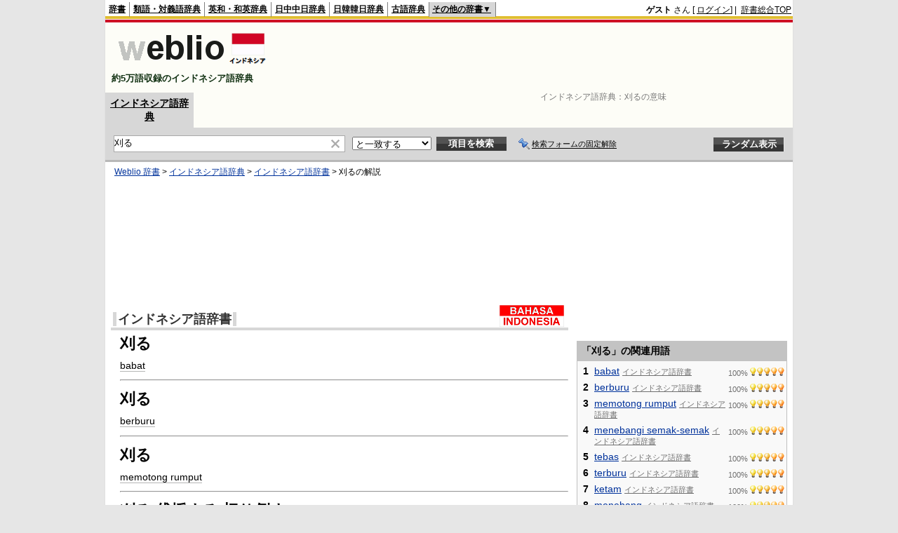

--- FILE ---
content_type: text/html; charset=utf-8
request_url: https://www.google.com/recaptcha/api2/aframe
body_size: 266
content:
<!DOCTYPE HTML><html><head><meta http-equiv="content-type" content="text/html; charset=UTF-8"></head><body><script nonce="tQY_X7bNpQTgt0ujDduhbg">/** Anti-fraud and anti-abuse applications only. See google.com/recaptcha */ try{var clients={'sodar':'https://pagead2.googlesyndication.com/pagead/sodar?'};window.addEventListener("message",function(a){try{if(a.source===window.parent){var b=JSON.parse(a.data);var c=clients[b['id']];if(c){var d=document.createElement('img');d.src=c+b['params']+'&rc='+(localStorage.getItem("rc::a")?sessionStorage.getItem("rc::b"):"");window.document.body.appendChild(d);sessionStorage.setItem("rc::e",parseInt(sessionStorage.getItem("rc::e")||0)+1);localStorage.setItem("rc::h",'1769105530934');}}}catch(b){}});window.parent.postMessage("_grecaptcha_ready", "*");}catch(b){}</script></body></html>